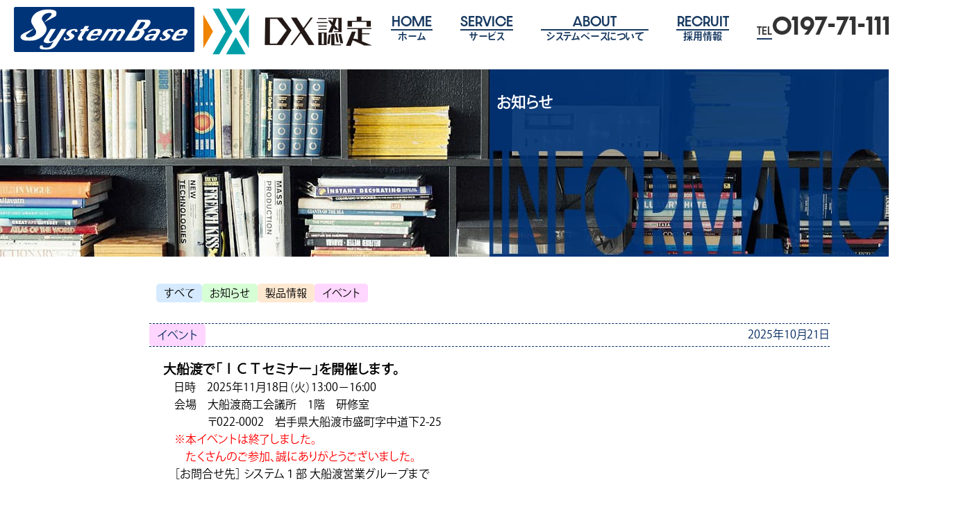

--- FILE ---
content_type: text/html; charset=UTF-8
request_url: https://www.systembase.co.jp/author/systembase_user5/
body_size: 5412
content:
<!DOCTYPE html>
<html lang="ja">
<head>
<!-- Global site tag (gtag.js) - Google Analytics -->
<script async src="https://www.googletagmanager.com/gtag/js?id=G-NGH632YV80"></script>
<script>
  window.dataLayer = window.dataLayer || [];
  function gtag(){dataLayer.push(arguments);}
  gtag('js', new Date());

  gtag('config', 'G-NGH632YV80');
</script>
	<meta charset="utf-8">
	<title>大船渡で「ＩＣＴセミナー」を開催します。｜株式会社システムベース</title>
	<meta name="keywords" content="株式会社システムベース,ソフトウェア開発,システム開発,クラウドサービス,セミナー" lang="ja">
	<meta name="description" content="株式会社システムベースは情報処理サービスで地域の皆様のお役に立ちたいと考えております。流通業、小売業、製造業、公共、文教、医療などの業種ごとに、ソフトウェアの開発から運用まで幅広くサポートしています。">

<link rel="apple-touch-icon" sizes="180x180" href="https://www.systembase.co.jp/apple-touch-icon.png">
<link rel="icon" type="image/png" sizes="32x32" href="https://www.systembase.co.jp/favicon-32x32.png">
<link rel="icon" type="image/png" sizes="16x16" href="https://www.systembase.co.jp/favicon-16x16.png">
<link rel="manifest" href="https://www.systembase.co.jp/site.webmanifest">
<link rel="mask-icon" href="https://www.systembase.co.jp/safari-pinned-tab.svg" color="#5bbad5">
<meta name="msapplication-TileColor" content="#da532c">
<meta name="theme-color" content="#ffffff">

	<link rel="stylesheet" href="https://www.systembase.co.jp/wp-content/themes/systembase_official/css/reset.css">
	<link rel="stylesheet" href="https://www.systembase.co.jp/wp-content/themes/systembase_official/css/common.css">
			<link href="https://www.systembase.co.jp/wp-content/themes/systembase_official/css/page.css" rel="stylesheet" media="all">
					<link href="https://www.systembase.co.jp/wp-content/themes/systembase_official/css/news.css" rel="stylesheet" media="all">
				
	<link rel="stylesheet" type="text/css" href="https://www.systembase.co.jp/js/fancybox/jquery.fancybox-1.3.4.css">
	<!--[if lt IE 9]><script src="http://html5shiv.googlecode.com/svn/trunk/html5.js"></script><![endif]-->
		<!--[if IE]><script type="text/javascript">var console = { log: function() {} };</script><![endif]-->

			<script type="text/javascript" src="https://www.systembase.co.jp/js/jquery-3.7.1.js"></script>
			<script type="text/javascript" src="https://www.systembase.co.jp/js/jquery-migrate-3.4.0.js"></script>
			<script type="text/javascript" src="https://www.systembase.co.jp/js/jquery.easing.1.3.js"></script>
			<script type="text/javascript" src="https://www.systembase.co.jp/js/jquery.smoothScroll.js"></script>
			<link rel="stylesheet" type="text/css" href="https://www.systembase.co.jp/js/colorbox/colorbox.css">
			<script src="https://www.systembase.co.jp/js/colorbox/jquery.colorbox-min.js"></script>
			<link rel="stylesheet" href="https://unpkg.com/swiper@7/swiper-bundle.min.css" />
			<script src="https://unpkg.com/swiper@7/swiper-bundle.min.js"></script>
			<script src="https://ajaxzip3.github.io/ajaxzip3.js" charset="UTF-8"></script>
			<script>
				(function(d) {
					var config = {
						kitId: 'bzm7boe',
						scriptTimeout: 3000,
						async: true
					},
					h=d.documentElement,t=setTimeout(function(){h.className=h.className.replace(/\bwf-loading\b/g,"")+" wf-inactive";},config.scriptTimeout),tk=d.createElement("script"),f=false,s=d.getElementsByTagName("script")[0],a;h.className+=" wf-loading";tk.src='https://use.typekit.net/'+config.kitId+'.js';tk.async=true;tk.onload=tk.onreadystatechange=function(){a=this.readyState;if(f||a&&a!="complete"&&a!="loaded")return;f=true;clearTimeout(t);try{Typekit.load(config)}catch(e){}};s.parentNode.insertBefore(tk,s)
				})(document);
			</script>
			<script>
				$(document).ready(function() {
					$("a[href^=#]:not(#paly_vid)").smoothScroll({
						easing: "easeInOutCirc",
						duration: 700,
						cancel: true,
						target: null
					});
					var topBtn = $('.gotop');
					topBtn.hide();
					$(window).scroll(function () {
						if ($(this).scrollTop() > 200) {
							topBtn.fadeIn();
						} else {
							topBtn.fadeOut();
						}
					});
					$('#gyousyu1 a').on('click', function(){
						$('#gyousyu ul li a').removeClass('active');
						$(this).addClass('active');
						$('#service_list a').hide();
						$('.svc_c01').fadeIn('500');
					});
					$('#gyousyu2 a').on('click', function(){
						$('#gyousyu ul li a').removeClass('active');
						$(this).addClass('active');
						$('#service_list a').hide();
						$('.svc_c02').fadeIn('500');
					});
					$('#gyousyu3 a').on('click', function(){
						$('#gyousyu ul li a').removeClass('active');
						$(this).addClass('active');
						$('#service_list a').hide();
						$('.svc_c03').fadeIn('500');
					});
					$('#gyousyu4 a').on('click', function(){
						$('#gyousyu ul li a').removeClass('active');
						$(this).addClass('active');
						$('#service_list a').hide();
						$('.svc_c04').fadeIn('500');
					});
					$('#gyousyu5 a').on('click', function(){
						$('#gyousyu ul li a').removeClass('active');
						$(this).addClass('active');
						$('#service_list a').hide();
						$('.svc_c05').fadeIn('500');
					});
					$('#gyousyu6 a').on('click', function(){
						$('#gyousyu ul li a').removeClass('active');
						$(this).addClass('active');
						$('#service_list a').hide();
						$('.svc_c06').fadeIn('500');
					});
					$('#gyousyu7 a').on('click', function(){
						$('#gyousyu ul li a').removeClass('active');
						$(this).addClass('active');
						$('#service_list a').hide();
						$('.svc_c07').fadeIn('500');
					});

					$("#paly_vid").colorbox({inline:true});
				   $('#news_nav1 a').on('click', function(){
						$(this).toggleClass('active');
						$('#news_nav2 a').removeClass('active');
						$('#news_nav3 a').removeClass('active');
						$('#news_nav4 a').removeClass('active');
					});
					$('#news_nav2 a').on('click', function(){
						$(this).toggleClass('active');
						$('#news_nav1 a').removeClass('active');
						$('#news_nav3 a').removeClass('active');
						$('#news_nav4 a').removeClass('active');
					});
					$('#news_nav3 a').on('click', function(){
						$(this).toggleClass('active');
						$('#news_nav1 a').removeClass('active');
						$('#news_nav2 a').removeClass('active');
						$('#news_nav4 a').removeClass('active');
					});
					$('#news_nav4 a').on('click', function(){
						$(this).toggleClass('active');
						$('#news_nav1 a').removeClass('active');
						$('#news_nav2 a').removeClass('active');
						$('#news_nav3 a').removeClass('active');
					});
				});

				$(document).bind('cbox_complete', function(){
						var video = document.getElementById("player");
						if (video.paused) {
							video.play();
						} else {
							video.pause();
						}
				});

				$(document).on('cbox_closed', function () {
						var video = document.getElementById("player");
							video.pause();
				});
				function ChangeTab(tabname) {
				   document.getElementById('news1').style.display = 'none';
				   document.getElementById('news2').style.display = 'none';
				   document.getElementById('news3').style.display = 'none';
				   document.getElementById('news4').style.display = 'none';
				   document.getElementById(tabname).style.display = 'block';
				}
			</script>
			<body class="archive author author-systembase_user5 author-7 group-blog hfeed has-header-image has-sidebar page-two-column colors-light">
				<header>
					<h1><a href="https://www.systembase.co.jp">株式会社システムベース</a></h1>
					<p id="dx_logo"><img src="https://www.systembase.co.jp/media/common/dx_logo.png"></p>
					<nav id="gnav" class="clearfix">
						<ul>
							<li id="gnav01"><a href="https://www.systembase.co.jp" title="ホーム"><span>HOME</span><strong>ホーム</strong></a></li>
							<li id="gnav02"><a href="https://www.systembase.co.jp/service/" title="サービス"><span>SERVICE</span><strong>サービス</strong></a></li>
							<li id="gnav03"><a href="https://www.systembase.co.jp/about/" title="システムベースについて"><span>ABOUT</span><strong>システムベースについて</strong></a></li>
							<li id="gnav04"><a href="https://www.systembase.co.jp/recruit/" title="採用情報" target="_blank"><span>RECRUIT</span><strong>採用情報</strong></a></li>
						</ul>
						<div id="header_tel"><span>TEL</span><strong>0197-71-1111</strong></div>
						<div id="header_contact"><a href="https://www.systembase.co.jp/contact/"><strong>お問合せ</strong><span>CONTACT</span></a></div>
					</nav>
				</header><div id="page_title"><h2>お知らせ</h2></div>
<main>
<nav id="news_nav">
	<ul>
		<li id="news_nav1"><a class="active" href="https://www.systembase.co.jp/news/" title="すべて">すべて</a></li>
		<li id="news_nav2"><a href="https://www.systembase.co.jp/category/news/news1/" title="お知らせ">お知らせ</a></li>
		<li id="news_nav3"><a href="https://www.systembase.co.jp/category/news/news2/" title="製品情報">製品情報</a></li>
		<li id="news_nav4"><a href="https://www.systembase.co.jp/category/news/news3/" title="イベント">イベント</a></li>
	</ul>
</nav>
				<section id="service">
		<p class="date"><span class="cat16">イベント</span>2025年10月21日</p>
		<article>
			<p><span style="color: #000000;"><span style="font-size: 12pt;"><strong><span style="font-size: 14pt;">大船渡で「ＩＣＴセミナー」を開催します。</span></strong></span></span></p>
<p><span style="color: #000000;"><span style="font-size: 12pt;">　日時　2025年11月18日（火）13:00－16:00<br>
　会場　大船渡商工会議所　1階　研修室<br>
　　　　〒022-0002　岩手県大船渡市盛町字中道下2-25<br>
<span style="color: #ff0000;">　※本イベントは終了しました。</span><br>
<span style="color: #ff0000;">　　たくさんのご参加、誠にありがとうございました。</span><br>
</span></span><span style="font-size: 12pt;"><span style="color: #ff0000;"><span style="color: #000000;">　［お問合せ先］ システム１部 大船渡営業グループまで</span></span></span></p>		</article>
	</section>
			<section id="service">
		<p class="date"><span class="cat16">イベント</span>2025年10月21日</p>
		<article>
			<p><span style="color: #000000;"><span style="font-size: 12pt;"><strong><span style="font-size: 14pt;">「システムベース自治体・学校ICTセミナー2025」を開催します。</span></strong></span></span></p>
<p><span style="color: #000000;"><span style="font-size: 12pt;">　日時　2025年10月29日（水）10:30－17:00<br>
　会場　ビッグルーフ滝沢（滝沢市）<br>
　<span style="color: #000000;">※事前お申込み制です（参加費無料）</span><br>
　　セミナーは前日（10月28日）までのお申し込みが必要です。<br>
　　詳細はリーフレットをご覧ください。<br>
　<span style="color: #ff0000;">　<span style="color: #0000ff;">&gt;&gt;詳細、お申し込みは</span> <strong><a href="https://www.systembase.co.jp/wp-content/uploads/2025/10/leaflet_ICT-Seminar2025_takizawa_2025.10.21.pdf">こちら</a></strong></span><br>
</span></span><span style="font-size: 12pt;"><span style="color: #ff0000;"><span style="color: #000000;">　［お問合せ先］ システム１部 営業グループまで</span></span></span></p>		</article>
	</section>
			<section id="service">
		<p class="date"><span class="cat16">イベント</span>2025年6月20日</p>
		<article>
			<p><span style="font-size: 12pt;"><span style="font-size: 14pt; color: #333333;"><strong>ITソリューションフェア2025を開催します</strong></span></span><span style="font-size: 12pt;"><span style="color: #0000ff;"></span></span></p>
<p>【日時】　※２日間開催<br>
　　Day1　2025年7月17日（木）10：00 ～ 17：00　　 <br>
　　Day2　2025年7月18日（金）10：00 ～ 16：00 </p>
<p>【会場】<br>
　北上市文化交流センター さくらホール feat.ツガワ</p>
<p><span style="color: #ff0000;">※本イベントはおかげさまで大盛況のうちに終了いたしました。</span><br>
<span style="color: #ff0000;">　たくさんのご参加、誠にありがとうございました。</span></p>		</article>
	</section>
			<section id="service">
		<p class="date"><span class="cat1">新着情報</span>2025年5月16日</p>
		<article>
			<p><span style="font-size: 14pt;"><strong>岡本梨奈フルートリサイタル協賛</strong></span></p>
<p><br>
北上市出身、期待の新星フルート奏者岡本梨奈さん（東京藝術大学1年）のリサイタルに協賛しております。<br>
公演日時 7月26日（土）18時（17時30分開場）<br>
公演場所 北上市文化交流センター さくらホールfeat.ツガワ　中ホール</p>
<p><img fetchpriority="high" decoding="async" src="https://www.systembase.co.jp/wp-content/uploads/2025/05/協賛告知1-212x300.png" alt="" width="212" height="300" class="alignnone size-medium wp-image-2078" srcset="https://www.systembase.co.jp/wp-content/uploads/2025/05/協賛告知1-212x300.png 212w, https://www.systembase.co.jp/wp-content/uploads/2025/05/協賛告知1.png 558w" sizes="(max-width: 212px) 100vw, 212px" /> <img decoding="async" src="https://www.systembase.co.jp/wp-content/uploads/2025/05/協賛告知2-213x300.png" alt="" width="213" height="300" class="alignnone size-medium wp-image-2079" srcset="https://www.systembase.co.jp/wp-content/uploads/2025/05/協賛告知2-213x300.png 213w, https://www.systembase.co.jp/wp-content/uploads/2025/05/協賛告知2.png 557w" sizes="(max-width: 213px) 100vw, 213px" /></p>		</article>
	</section>
			<section id="service">
		<p class="date"><span class="cat1">新着情報</span>2025年3月31日</p>
		<article>
			<p><strong>大船渡市大規模林野火災の見舞について</strong></p>
<p>&nbsp;</p>
<p>令和7年度大船渡市大規模林野火災の見舞を3月25日(火)に大船渡市にお届けしました。</p>
<p>システムベースはこれからも地域に根差した取り組みを行ってまいります。</p>
<p>&nbsp;</p>
<p>&nbsp;</p>
<p><img decoding="async" src="https://www.systembase.co.jp/wp-content/uploads/2025/03/大船渡市大規模林野火災の見舞について--300x225.jpg" alt="" width="360" height="270" class="alignnone  wp-image-2003" srcset="https://www.systembase.co.jp/wp-content/uploads/2025/03/大船渡市大規模林野火災の見舞について--300x225.jpg 300w, https://www.systembase.co.jp/wp-content/uploads/2025/03/大船渡市大規模林野火災の見舞について--1024x768.jpg 1024w, https://www.systembase.co.jp/wp-content/uploads/2025/03/大船渡市大規模林野火災の見舞について--768x576.jpg 768w, https://www.systembase.co.jp/wp-content/uploads/2025/03/大船渡市大規模林野火災の見舞について--1536x1152.jpg 1536w, https://www.systembase.co.jp/wp-content/uploads/2025/03/大船渡市大規模林野火災の見舞について--2048x1536.jpg 2048w" sizes="(max-width: 360px) 100vw, 360px" /></p>		</article>
	</section>
			<section id="service">
		<p class="date"><span class="cat14">お知らせ</span>2024年3月27日</p>
		<article>
			<p><strong><span>創業50周年を記念した</span>北上市への寄付について</strong></p>
<p>&nbsp;</p>
<p>創業50周年を記念して北上市へ寄付をいたしました。</p>
<p> <a href="https://www.systembase.co.jp/%e5%89%b5%e6%a5%ad50%e5%91%a8%e5%b9%b4%e3%82%92%e8%a8%98%e5%bf%b5%e3%81%97%e3%81%9f%e5%8c%97%e4%b8%8a%e5%b8%82%e3%81%b8%e3%81%ae%e5%af%84%e4%bb%98%e3%81%ab%e3%81%a4%e3%81%84%e3%81%a6/#more-1620" class="more-link"><span aria-label="続きを読む 創業50周年を記念した北上市への寄付について">(さらに&hellip;)</span></a></p>		</article>
	</section>
			<section id="service">
		<p class="date"><span class="cat16">イベント</span>2024年3月5日</p>
		<article>
			<p><strong>電子化ソリューション展示会を大船渡市で開催します</strong></p>
<p> <a href="https://www.systembase.co.jp/%e9%9b%bb%e5%ad%90%e5%8c%96%e3%82%bd%e3%83%aa%e3%83%a5%e3%83%bc%e3%82%b7%e3%83%a7%e3%83%b3%e5%b1%95%e7%a4%ba%e4%bc%9a%e3%81%ae%e3%81%8a%e7%9f%a5%e3%82%89%e3%81%9b/#more-1517" class="more-link"><span aria-label="続きを読む 電子化ソリューション展示会のお知らせ">(さらに&hellip;)</span></a></p>		</article>
	</section>
			<section id="service">
		<p class="date"><span class="cat14">お知らせ</span>2024年2月20日</p>
		<article>
			<p><span style="font-size: 14pt;"><strong>北上図書館様より感謝状をいただきました</strong></span></p>
<p>&nbsp;</p>
<p>北上市立図書館様より雑誌スポンサーを10年続けていることに対して感謝状をいただきました。</p>
<p>&nbsp;</p>
<p>当社はよりよい社会の実現のため地域貢献を続けてまいります。</p>
<p>&nbsp;</p>
<p><strong>感謝状全文</strong></p>
<p><strong>「貴社は多年にわたり北上市立図書館雑誌スポンサーとして地域住民の読書環境の充実に貢献されその功績はまことに多大であります</strong></p>
<p><strong>よってここに衷心より感謝の意を表します」</strong></p>
<p>&nbsp;</p>
<p>&nbsp;</p>
<p><img loading="lazy" decoding="async" src="https://www.systembase.co.jp/wp-content/uploads/2024/02/IMG_0684-1024x683.jpg" alt="" width="525" height="350" class="alignnone wp-image-1487 size-large" srcset="https://www.systembase.co.jp/wp-content/uploads/2024/02/IMG_0684-1024x683.jpg 1024w, https://www.systembase.co.jp/wp-content/uploads/2024/02/IMG_0684-300x200.jpg 300w, https://www.systembase.co.jp/wp-content/uploads/2024/02/IMG_0684-768x512.jpg 768w, https://www.systembase.co.jp/wp-content/uploads/2024/02/IMG_0684-1536x1024.jpg 1536w, https://www.systembase.co.jp/wp-content/uploads/2024/02/IMG_0684-2048x1365.jpg 2048w" sizes="(max-width: 525px) 100vw, 525px" /></p>		</article>
	</section>
			<section id="service">
		<p class="date"><span class="cat1">新着情報</span>2024年2月19日</p>
		<article>
			<p><a href="https://www.systembase.co.jp/wp-content/uploads/2024/07/haken202406.pdf">労働者派遣業に係わる情報提供のお知らせ</a></p>		</article>
	</section>
			<section id="service">
		<p class="date"><span class="cat14">お知らせ</span>2024年2月19日</p>
		<article>
			<p><a href="https://www.systembase.co.jp/wp-content/uploads/2024/07/haken202406.pdf">労働者派遣業に係わる情報提供のお知らせ</a></p>
<p>&nbsp;</p>		</article>
	</section>
			<nav class="pagination"><ul class='page-numbers'>
	<li><span aria-current="page" class="page-numbers current">1</span></li>
	<li><a class="page-numbers" href="https://www.systembase.co.jp/author/systembase_user5/page/2/">2</a></li>
	<li><a class="next page-numbers" href="https://www.systembase.co.jp/author/systembase_user5/page/2/">&rarr;</a></li>
</ul>
</nav>	</main>

<p class="gotop"><a href="#">↑UP</a></p>
<footer>
	<nav id="fnav" class="clearfix">
		<ul>
			<li><a href="https://www.systembase.co.jp" title="ホーム">ホーム</a></li>
			<li><a href="https://www.systembase.co.jp/service/" title="サービス">サービス</a></li>
			<li><a href="https://www.systembase.co.jp/about/" title="会社概要">会社概要</a></li>
			<li><a href="https://www.systembase.co.jp/contact/" title="お問合せ">お問合せ</a></li>
			<li><a href="https://www.systembase.co.jp/about/site/" title="サイトの利用について">サイトの利用について</a></li>
			<li><a href="https://www.systembase.co.jp/about/privacy/" title="個人情報保護方針">個人情報保護方針</a></li>
			<li><a href="https://www.systembase.co.jp/about/security/" title="情報セキュリティ基本方針">情報セキュリティ基本方針</a></li>
		</ul>
	</nav>
	<address>
		<h3><img src="https://www.systembase.co.jp/media/common/logo.png" alt="株式会社システムベース"></h3>
		<p>〒024-0004 岩手県北上市村崎野19地割116番地4　TEL. 0197-71-1111　FAX. 0197-71-1212</p>
	</address>
</footer>
<div id="copyright">&copy; SystemBase. All rights reserved.</div>
</body>
</html>

--- FILE ---
content_type: text/css
request_url: https://www.systembase.co.jp/wp-content/themes/systembase_official/css/common.css
body_size: 787
content:
html {
	visibility: hidden;
}

html.wf-active {
	visibility: visible;
}

img {
	max-width: 100%;
	height: auto;
}

html {
	position: relative;
	min-width: 1410px;
}

body {
	color: #333333;
	width: 100%;
	font-family: kozuka-gothic-pr6n, sans-serif;
	font-feature-settings: 'palt';
	font-weight: 400;
	font-style: normal;
	text-align: justify;
	text-justify: inter-ideograph;
	font-size: 14px;
}

a:hover {
	transition: 0.5s;
}

header {
	width: 100%;
	height: 100px;
	box-sizing: border-box;
	position: relative;
	z-index: 1000;
	min-width: 1410px;
}
#dx_logo{
	position:absolute;
	left:290px;
	top:10px;
}
header h1 {
	width: 260px;
	height: 65px;
	box-sizing: border-box;
	position: relative;
	top: 10px;
	left: 20px;
}

header h1 a {
	display: block;
	width: 100%;
	height: 100%;
	text-indent: -9999px;
	background: url('../images/common/logo.svg') no-repeat;
}

#gnav {
	position: absolute;
	top: 20px;
	right: 0;
	width: 847px;
	padding: 0 110px 0 0;
	box-sizing: border-box;
}

#gnav ul {
	width: 100%;
	display: flex;
	float: left;
	width: 527px;
}

#gnav ul li {
	flex: none;
	margin: 0 40px 0 0;
}

#gnav01 {
	width: 60px;
}

#gnav02 {
	width: 76px;
}

#gnav03 {
	width: 155px;
}

#gnav04 {
	width: 76px;
}

#gnav ul a {
	display: block;
	color: #173960;
	text-decoration: none;
	text-align: center;
}

#gnav ul a span {
	display: block;
	font-family: dazzle-unicase, sans-serif;
	font-weight: 500;
	font-style: normal;
	font-size: 18px;
	border-bottom: 2px solid #173960;
}

#gnav ul a strong {
	display: block;
	position: relative;
	font-family: vdl-v7gothic, sans-serif;
	font-weight: 700;
	font-style: normal;
}

#header_tel {
	font-family: dazzle-unicase, sans-serif;
	font-weight: 500;
	font-style: normal;
	width: 210px;
	float: left;
}

#header_tel span {
	border-bottom: 2px solid #173960;
}

#header_tel strong {
	font-size: 30px;
	letter-spacing: 2px;
}

#header_contact {
	position: absolute;
	top: 0px;
	right: 0;
	width: 72px;
	height: 132px;
}

#header_contact a {
	display: block;
	color: #fff;
	text-decoration: none;
	width: 72px;
	height: 132px;
	background: #173960;
	border-radius: 20px 0 0 20px / 20px 0 0 20px;
	writing-mode: vertical-rl;
	font-size: 18px;
	padding: 20px 10px 20px 0;
	box-sizing: border-box;
	box-shadow: 0 10px 0px #54657a;
}

#header_contact a span {
	display: block;
	font-family: dazzle-unicase, sans-serif;
	font-weight: 500;
	font-style: normal;
	border-right: 2px solid #fff;
}

#header_contact a strong {
	display: block;
	font-family: vdl-v7gothic, sans-serif;
	font-weight: 700;
	font-style: normal;
}

main {
	line-height: 1.8em;
}

footer {
	padding: 20px 0;
	box-sizing: border-box;
	background: #003478;
}

#fnav {
	padding: 0 0 20px;
	width: 1120px;
	margin: 0 auto;
}

#fnav ul {
	display: flex;
	justify-content: space-between;
}

#fnav ul li {
	text-align: center;
	flex: none;
}

#fnav a {
	text-decoration: none;
	color: #fff;
	display: block;
}

#fnav a:hover {
	text-decoration: underline;
}

footer address {
	font-style: normal;
	line-height: 1.5em;
	box-sizing: border-box;
	display: flex;
	color: #fff;
	margin: 0 auto;
	text-align: center;
	justify-content: center;
	line-height: 36px;
}

footer address h3 {
	width: 142px;
	margin: 0 20px 0 0;
	flex: none;
}

footer address h3 img {
	max-width: 100%;
	height: auto;
}

.gotop {
	width: 80px;
	height: 40px;
	position: fixed;
	bottom: 20px;
	right: 0px;
	z-index: 10000;
}

.gotop a {
	display: block;
	text-align: center;
	padding: 10px 0;
	border-radius: 20px 0 0 0 / 20px 0 0 0;
	color: #fff;
	text-decoration: none;
	background: #234c86;
}

#copyright {
	padding: 10px 0;
	color: #173960;
	text-align: center;
}

main .search  {
	margin: 20px auto 40px;
	position: relative;
	width: 775px;
}

main .search p {
	position: absolute;
	top: 20px;
	left: 10px;
}

main .search p img {
	vertical-align: middle;
	margin: 0 0 0 10px;
}

main .search input {
	width: 775px;
	padding: 5px 90px 0 175px;
	box-sizing: border-box;
	line-height: 70px;
	height: 70px;
	border: 1px solid #b6cbe3;
	border-radius: 5px;
	font-size: 24px;
}

main .search button {
	width: 57px;
	height: 57px;
	position: absolute;
	right: 10px;
	top: 10px;
	text-indent: -9999px;
	border: 0;
	background: url('../images/common/search.png') no-repeat;
}

.sp_only {
	display: none;
}

--- FILE ---
content_type: text/css
request_url: https://www.systembase.co.jp/wp-content/themes/systembase_official/css/page.css
body_size: 229
content:
#page_title{
	height:270px;
	margin:0 0 40px;
}
#page_title h2{
	width:1260px;
	margin:0 auto;
	font-size:21px;
	padding:35px 0 0 640px;
	box-sizing:border-box;
	color:#fff;
}
p.alignright,
th.alignright,
td.alignright{
	text-align:right;	
}
p.alignleft,
th.alignleft,
td.alignleft{
	text-align:left;	
}
p.aligncenter,
th.aligncenter,
td.aligncenter{
	text-align:center;	
}
img.aligncenter{
	display:block;
	margin:0 auto 20px;
}
img.alignright{
	float:right;
	margin:0 0px 40px 40px;
}
img.alignleft{
	float:left;
	margin:0 40px 40px 0;
}
.page-numbers{
	text-align: center;
	margin: 40px auto;
	max-width:980px;
}

.page-numbers li{
	display: inline-block;
	padding: 10px 5px;
	border: 1px solid #ccc;
	color: #999;
	padding: 0 10px;
	line-height: 2;
	vertical-align: middle;
}

.page-numbers li a{
	text-decoration: none;
	font-weight: bold;
	color: #333;
}
#subnav{
	width:960px;
	margin:0 auto 60px;
}
#subnav ul{
	display:flex;
	flex-wrap:wrap;
	justify-content:space-between;
}
#subnav ul li{
	width:300px;
	margin:0 0 20px;
	flex:none;
}
#subnav ul li a{
	display:block;
	color:#173960;
	text-decoration:none;
	text-align:center;
	line-height:40px;
	font-size:18px;
	box-sizing:border-box;
	border:1px solid #173960;
}
.box2cell{
	list-style:none;
	display:flex;
	flex-wrap:wrap;
	justify-content:space-between;
}
.box2cell li{
	width:48%;
	margin:0 0 40px;
}
.flex-box4{
	display:flex;
	gap:30px;
	padding:30px 0;
}
.flex-box4 dl{
	width:calc((100% - 90px) / 4);
	box-sizing:border-box;
	flex:none;
	padding:10px;
	border-radius:10px;
	background:#b4d7ce;
}
.flex-box4 dl dt{
	font-weight:bold;
	text-align:center;
	margin-bottom:10px;
}
.flex-box4 dl .icon{
	background:#fff;
	display:block;
	margin:0 10px 10px;
	padding:10px 0;
}
.flex-box4 dl .icon img{
	margin:0 auto;
	display:block;
	max-width:50%;
}

--- FILE ---
content_type: text/css
request_url: https://www.systembase.co.jp/wp-content/themes/systembase_official/css/news.css
body_size: 70
content:
#page_title{
	background:url('../images/news/h2.jpg') no-repeat top center;
}
main section{
	max-width:980px;
	margin:0 auto 60px;
	font-size:16px;
}
main section .date{
	text-align:right;
	border-bottom:1px dashed #062c62;
	border-top:1px dashed #062c62;
	color:#062c62;
	margin:0 0 20px;
	display:flex;
	justify-content:space-between;
	line-height:30px;
}
main section .time{
	padding:0px 0;
	display:inline-block;
}
.date .cat14{
	padding:0px 10px;
	border: 1px solid #d6ffd6;
    background: #d6ffd6;
	border-radius:5px;
}
.date .cat15{
	padding:0px 10px;
    border: 1px solid #ffe8d1;
    background: #ffe8d1;
	border-radius:5px;
}
.date .cat16{
	padding:0px 10px;
    border: 1px solid #ffd6ff;
    background: #ffd6ff;
	border-radius:5px;
}
main section article{
	padding:0 20px;
}

#news_nav{
	max-width:960px;
	margin:0 auto;
}
#news_nav ul{
	display:flex;
	gap:30px;
	margin-bottom:30px;
}
#news_nav ul li{
}
#news_nav ul li a{
	text-decoration:none;
	font-size:15px;
	color:#000;
	padding:5px 10px;
	border-radius:5px;
}
#news_nav ul li a.active{
}

#news_nav1 a{
	border:1px solid #d6eaff;
	background:#d6eaff;
}
#news_nav2 a{
	border:1px solid #d6ffd6;
	background:#d6ffd6;
}
#news_nav3 a{
	border:1px solid #ffe8d1;
	background:#ffe8d1;
}
#news_nav4 a{
	border:1px solid #ffd6ff;
	background:#ffd6ff;
}

--- FILE ---
content_type: image/svg+xml
request_url: https://www.systembase.co.jp/wp-content/themes/systembase_official/images/common/logo.svg
body_size: 1720
content:
<svg id="logo.svg" xmlns="http://www.w3.org/2000/svg" width="260.188" height="65.062" viewBox="0 0 260.188 65.062">
  <defs>
    <style>
      .cls-1 {
        fill: #003478;
      }

      .cls-1, .cls-2 {
        fill-rule: evenodd;
      }

      .cls-2 {
        fill: #fff;
      }
    </style>
  </defs>
  <path id="シェイプ_18" data-name="シェイプ 18" class="cls-1" d="M278.286,75.521H22.477A2.184,2.184,0,0,1,20.3,73.333V12.669a2.184,2.184,0,0,1,2.181-2.188H278.286a2.184,2.184,0,0,1,2.181,2.188V73.333A2.184,2.184,0,0,1,278.286,75.521Z" transform="translate(-20.281 -10.469)"/>
  <path id="シェイプ_19" data-name="シェイプ 19" class="cls-2" d="M72.5,24.234c2.376-2.457,2.6-3.648,1.41-4.69s-6.681-.447-9.651,1.638S59.729,26.765,60.991,29c1.007,1.782,2.673,4.541,4.9,8.412a8.89,8.89,0,0,1,.594,8.71c-1.262,2.9-4.083,6.7-10.245,10.125s-11.8,2.835-17.3,2.835-8.834-2.389-9.056-4.771,1.41-4.243,4.825-6.03,14.773-6.775,14.773-6.775-7.647,6.254-9.131,7.37-2.524,2.01-2.747,3.052,1.188,2.308,3.563,2.382a14.721,14.721,0,0,0,8.463-2.457A6.56,6.56,0,0,0,52.157,45c-0.446-1.117-2.376-4.169-4.38-7.668s-4.306-5.956-.742-12.8S60.249,14.123,68.86,14.123,80,15.747,80.961,16.789s0.742,6.551-.817,7.3-3.563,1.861-16.629,8.71C63.515,32.8,70.2,26.615,72.5,24.234ZM88.667,42.279L80.662,55.1c-3.044,3.978-6.252,5.3-7.819,5.252-1.588-.048-2.261-2.075-1.3-3.473l9.116-14.6H73.389L64.406,56.661c-1.283,2.095-3.5,6.051,5.935,6.051a13.748,13.748,0,0,0,7.265-2.75l0.033-.026-3.759,6.018c-1.759,2.452-3.107,3.176-7.293,3.176s-5.2-.917-4.668-3.136H58.5c-3.176,5.6,1.155,5.887,8.661,5.887s11.981-2.557,15-7.537L95.943,42.279H88.667Zm104.569,16.8c6.991,0,10.549-3.962,13.411-8.184,2.229-3.289,2.576-6.232-.695-7.79,3.843-.451,6.419-1.64,9.689-6.6,1.724-2.614,1.923-4.642.532-6.437-0.859-1.107-3.189-1.138-8.095-1.138h-9.416L179.755,59.081h13.481ZM189.8,54.915l5.888-9.947h3.72c0.695,0,2.792.413,1.431,3.182-1.431,2.911-2.208,4.1-3.516,5.207a6.087,6.087,0,0,1-3.68,1.517C192.5,54.874,189.8,54.915,189.8,54.915Zm7.56-12.612,6.3-10.1h4.006a1.629,1.629,0,0,1,1.349,2.5c-0.654,1.558-2.943,5.207-4.292,6.191a6.829,6.829,0,0,1-3.926,1.386C199.655,42.279,198.259,42.3,197.363,42.3ZM123.95,45.231H127l1.8-2.782h-3.067l2.787-4.365h-5.894l-2.774,4.365h-2.681l-1.8,2.782h2.709l-5.014,7.888c-2.046,3.384.135,5.984,2.814,5.984h2.645s0.949-1.768,1.288-2.55c-1.8,0-1.831-2.074-1.029-3.224Zm-15.79,1.316h3.464c0.806-3.374-.06-4.268-4.042-4.268-6.658,0-10.109,3.192-11.337,5.3-2.1,3.6,5.507,5.066,4.361,7.27-0.835,1.6-3.064,2.081-4.5,2.081-1.322,0-1.966-1.054-1.322-2.584H92.651c-1.119,1.564-1.254,4.726,3.458,4.726,5.255,0,8.97-2.157,10.952-5.542,2.17-3.706-5.908-4.471-4.374-6.9a4.739,4.739,0,0,1,4.035-2.312A1.479,1.479,0,0,1,108.16,46.548Zm138.427,0h3.464c0.806-3.374-.06-4.268-4.042-4.268-6.658,0-10.109,3.192-11.337,5.3-2.1,3.6,5.507,5.066,4.36,7.27-0.834,1.6-3.063,2.081-4.5,2.081-1.322,0-1.966-1.054-1.322-2.584h-2.136c-1.119,1.564-1.255,4.726,3.458,4.726,5.255,0,8.97-2.157,10.951-5.542,2.17-3.706-5.907-4.471-4.373-6.9a4.738,4.738,0,0,1,4.034-2.312A1.479,1.479,0,0,1,246.587,46.548ZM132.433,51.733h11.9s1.017-1.824,2.387-4.016c1.763-2.823.142-5.438-3.249-5.438s-3.007.066-4.577,0.066c-3.9,0-8.234,2.672-10.42,6.171l-3.45,5.523c-1.456,2.331,1.392,5.041,4.038,5.041h4.1a11.911,11.911,0,0,0,9.365-4.657h-2.888c-0.882,1.449-1.628,1.891-3.7,1.891h-3.425c-1.593,0-2.153-1.28-1.119-2.937Zm2.963-4.745c0.834-1.334,2.01-1.722,3.976-1.722s2.287,1.007,1.563,2.167c-0.456.729-1.234,1.87-1.234,1.87h-5.75Zm120.173,4.745h11.9s1.018-1.824,2.387-4.016c1.764-2.823.143-5.438-3.248-5.438s-3.007.066-4.577,0.066c-3.9,0-8.235,2.672-10.42,6.171l-3.45,5.523c-1.456,2.331,1.392,5.041,4.037,5.041h4.1a11.911,11.911,0,0,0,9.365-4.657H262.78c-0.881,1.449-1.627,1.891-3.695,1.891H255.66c-1.593,0-2.153-1.28-1.119-2.937Zm2.964-4.745c0.834-1.334,2.01-1.722,3.976-1.722s2.287,1.007,1.563,2.167c-0.456.729-1.234,1.87-1.234,1.87h-5.75Zm-89.98.672a5.2,5.2,0,0,1,4.217-2.5c2.17,0,2.492,1.4,1.856,2.435l-7.171,11.483h5.46s5.22-8.48,6.891-11.155,0.644-5.647-4.222-5.647c-3.195,0-4.6.5-6.125,2.12-0.322-1.352-1.378-2.12-4.749-2.12s-4.6.915-5.675,2.215l1.384-2.215h-5.46l-10.5,16.8h5.46l7.135-11.422a5.2,5.2,0,0,1,4.216-2.5c2.17,0,2.493,1.4,1.857,2.435l-7.173,11.483h5.461Zm61.534,0.607-6.755,10.815h-4.951V57.457a10.717,10.717,0,0,1-6.092,1.625c-3.393,0-4.71-2.705-3.68-4.535a10.8,10.8,0,0,1,8.749-5.084c2.7,0,6.3.041,6.46,0l0.057,0.007,0.963-1.541c1.106-1.787.043-3.181-2.451-3.181s-4.62.082-6.092,2.46c-0.04.041-3.229,0-3.229,0,1.635-2.788,3.558-4.928,8.953-4.928h5.191C231.189,42.279,232.188,45,230.087,48.266Zm-7.682,3.321c-0.24,0-.48.006-0.713,0.006-3.516,0-5.887.779-6.787,2.5-0.509.974-.613,2.665,1.636,2.665S220.049,55.13,222.405,51.588Z" transform="translate(-20.281 -10.469)"/>
</svg>
